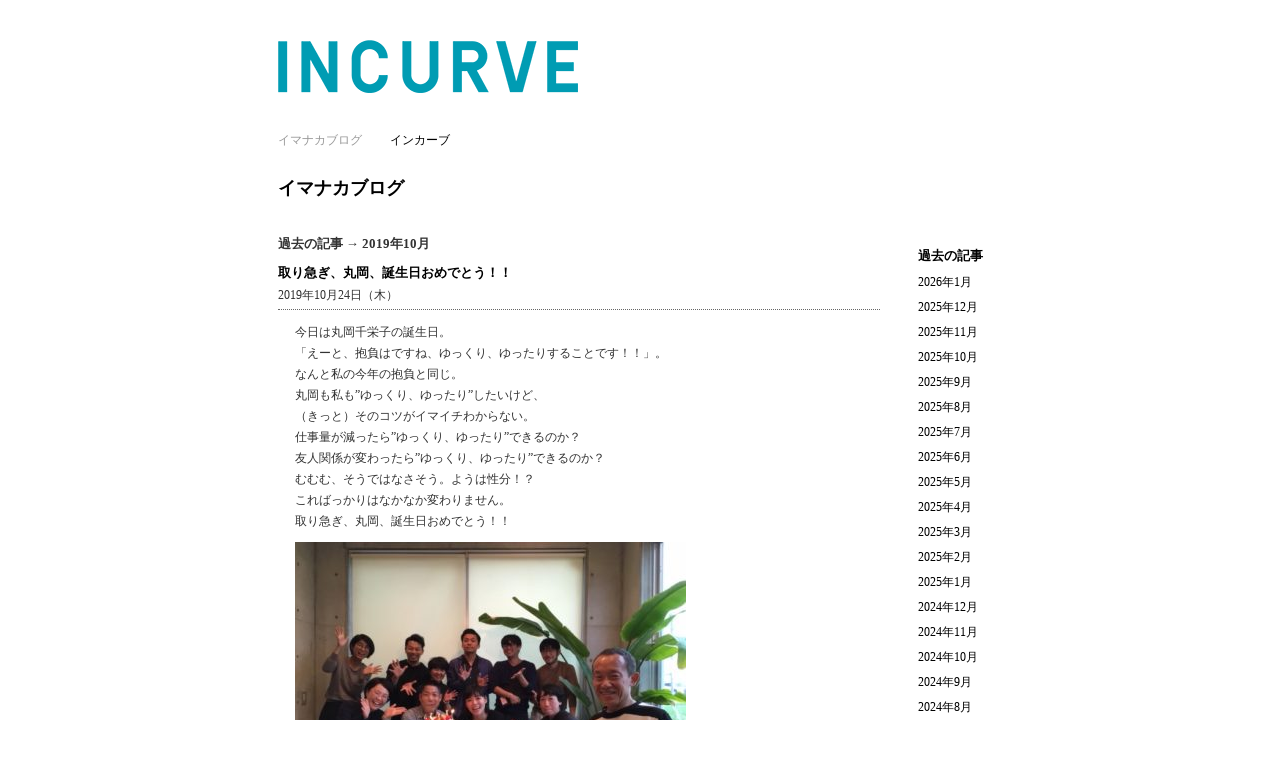

--- FILE ---
content_type: text/html; charset=UTF-8
request_url: https://incurve.jp/imanakablog/?m=201910
body_size: 9196
content:

<!DOCTYPE html PUBLIC "-//W3C//DTD XHTML 1.0 Transitional//EN" "http://www.w3.org/TR/xhtml1/DTD/xhtml1-transitional.dtd">
<html xmlns="http://www.w3.org/1999/xhtml" lang="ja">

<head profile="http://gmpg.org/xfn/11">
	<meta http-equiv="Content-Type" content="text/html; charset=UTF-8" />
	<meta name="robots" content="index,follow" />
	<meta name="revisit-after" content="7 Days" />

	<title>
												Archive 10月 | イマナカブログ			</title>
	
	<link rel="stylesheet" href="https://incurve.jp/imanakablog/wp-content/themes/clover/style.css" type="text/css" media="screen" />
	<link rel="alternate" type="application/rss+xml" title="イマナカブログ RSS Feed" href="https://incurve.jp/imanakablog/?feed=rss2" />
	<link rel="shortcut icon" type="image/x-png" href="https://incurve.jp/imanakablog/wp-content/themes/clover/images/favicon.png" />
	<link rel="pingback" href="https://incurve.jp/imanakablog/xmlrpc.php" />

	<meta name='robots' content='max-image-preview:large' />
<script type="text/javascript">
/* <![CDATA[ */
window._wpemojiSettings = {"baseUrl":"https:\/\/s.w.org\/images\/core\/emoji\/15.0.3\/72x72\/","ext":".png","svgUrl":"https:\/\/s.w.org\/images\/core\/emoji\/15.0.3\/svg\/","svgExt":".svg","source":{"concatemoji":"https:\/\/incurve.jp\/imanakablog\/wp-includes\/js\/wp-emoji-release.min.js?ver=6.6.4"}};
/*! This file is auto-generated */
!function(i,n){var o,s,e;function c(e){try{var t={supportTests:e,timestamp:(new Date).valueOf()};sessionStorage.setItem(o,JSON.stringify(t))}catch(e){}}function p(e,t,n){e.clearRect(0,0,e.canvas.width,e.canvas.height),e.fillText(t,0,0);var t=new Uint32Array(e.getImageData(0,0,e.canvas.width,e.canvas.height).data),r=(e.clearRect(0,0,e.canvas.width,e.canvas.height),e.fillText(n,0,0),new Uint32Array(e.getImageData(0,0,e.canvas.width,e.canvas.height).data));return t.every(function(e,t){return e===r[t]})}function u(e,t,n){switch(t){case"flag":return n(e,"\ud83c\udff3\ufe0f\u200d\u26a7\ufe0f","\ud83c\udff3\ufe0f\u200b\u26a7\ufe0f")?!1:!n(e,"\ud83c\uddfa\ud83c\uddf3","\ud83c\uddfa\u200b\ud83c\uddf3")&&!n(e,"\ud83c\udff4\udb40\udc67\udb40\udc62\udb40\udc65\udb40\udc6e\udb40\udc67\udb40\udc7f","\ud83c\udff4\u200b\udb40\udc67\u200b\udb40\udc62\u200b\udb40\udc65\u200b\udb40\udc6e\u200b\udb40\udc67\u200b\udb40\udc7f");case"emoji":return!n(e,"\ud83d\udc26\u200d\u2b1b","\ud83d\udc26\u200b\u2b1b")}return!1}function f(e,t,n){var r="undefined"!=typeof WorkerGlobalScope&&self instanceof WorkerGlobalScope?new OffscreenCanvas(300,150):i.createElement("canvas"),a=r.getContext("2d",{willReadFrequently:!0}),o=(a.textBaseline="top",a.font="600 32px Arial",{});return e.forEach(function(e){o[e]=t(a,e,n)}),o}function t(e){var t=i.createElement("script");t.src=e,t.defer=!0,i.head.appendChild(t)}"undefined"!=typeof Promise&&(o="wpEmojiSettingsSupports",s=["flag","emoji"],n.supports={everything:!0,everythingExceptFlag:!0},e=new Promise(function(e){i.addEventListener("DOMContentLoaded",e,{once:!0})}),new Promise(function(t){var n=function(){try{var e=JSON.parse(sessionStorage.getItem(o));if("object"==typeof e&&"number"==typeof e.timestamp&&(new Date).valueOf()<e.timestamp+604800&&"object"==typeof e.supportTests)return e.supportTests}catch(e){}return null}();if(!n){if("undefined"!=typeof Worker&&"undefined"!=typeof OffscreenCanvas&&"undefined"!=typeof URL&&URL.createObjectURL&&"undefined"!=typeof Blob)try{var e="postMessage("+f.toString()+"("+[JSON.stringify(s),u.toString(),p.toString()].join(",")+"));",r=new Blob([e],{type:"text/javascript"}),a=new Worker(URL.createObjectURL(r),{name:"wpTestEmojiSupports"});return void(a.onmessage=function(e){c(n=e.data),a.terminate(),t(n)})}catch(e){}c(n=f(s,u,p))}t(n)}).then(function(e){for(var t in e)n.supports[t]=e[t],n.supports.everything=n.supports.everything&&n.supports[t],"flag"!==t&&(n.supports.everythingExceptFlag=n.supports.everythingExceptFlag&&n.supports[t]);n.supports.everythingExceptFlag=n.supports.everythingExceptFlag&&!n.supports.flag,n.DOMReady=!1,n.readyCallback=function(){n.DOMReady=!0}}).then(function(){return e}).then(function(){var e;n.supports.everything||(n.readyCallback(),(e=n.source||{}).concatemoji?t(e.concatemoji):e.wpemoji&&e.twemoji&&(t(e.twemoji),t(e.wpemoji)))}))}((window,document),window._wpemojiSettings);
/* ]]> */
</script>
<style id='wp-emoji-styles-inline-css' type='text/css'>

	img.wp-smiley, img.emoji {
		display: inline !important;
		border: none !important;
		box-shadow: none !important;
		height: 1em !important;
		width: 1em !important;
		margin: 0 0.07em !important;
		vertical-align: -0.1em !important;
		background: none !important;
		padding: 0 !important;
	}
</style>
<link rel='stylesheet' id='wp-block-library-css' href='https://incurve.jp/imanakablog/wp-includes/css/dist/block-library/style.min.css?ver=6.6.4' type='text/css' media='all' />
<style id='classic-theme-styles-inline-css' type='text/css'>
/*! This file is auto-generated */
.wp-block-button__link{color:#fff;background-color:#32373c;border-radius:9999px;box-shadow:none;text-decoration:none;padding:calc(.667em + 2px) calc(1.333em + 2px);font-size:1.125em}.wp-block-file__button{background:#32373c;color:#fff;text-decoration:none}
</style>
<style id='global-styles-inline-css' type='text/css'>
:root{--wp--preset--aspect-ratio--square: 1;--wp--preset--aspect-ratio--4-3: 4/3;--wp--preset--aspect-ratio--3-4: 3/4;--wp--preset--aspect-ratio--3-2: 3/2;--wp--preset--aspect-ratio--2-3: 2/3;--wp--preset--aspect-ratio--16-9: 16/9;--wp--preset--aspect-ratio--9-16: 9/16;--wp--preset--color--black: #000000;--wp--preset--color--cyan-bluish-gray: #abb8c3;--wp--preset--color--white: #ffffff;--wp--preset--color--pale-pink: #f78da7;--wp--preset--color--vivid-red: #cf2e2e;--wp--preset--color--luminous-vivid-orange: #ff6900;--wp--preset--color--luminous-vivid-amber: #fcb900;--wp--preset--color--light-green-cyan: #7bdcb5;--wp--preset--color--vivid-green-cyan: #00d084;--wp--preset--color--pale-cyan-blue: #8ed1fc;--wp--preset--color--vivid-cyan-blue: #0693e3;--wp--preset--color--vivid-purple: #9b51e0;--wp--preset--gradient--vivid-cyan-blue-to-vivid-purple: linear-gradient(135deg,rgba(6,147,227,1) 0%,rgb(155,81,224) 100%);--wp--preset--gradient--light-green-cyan-to-vivid-green-cyan: linear-gradient(135deg,rgb(122,220,180) 0%,rgb(0,208,130) 100%);--wp--preset--gradient--luminous-vivid-amber-to-luminous-vivid-orange: linear-gradient(135deg,rgba(252,185,0,1) 0%,rgba(255,105,0,1) 100%);--wp--preset--gradient--luminous-vivid-orange-to-vivid-red: linear-gradient(135deg,rgba(255,105,0,1) 0%,rgb(207,46,46) 100%);--wp--preset--gradient--very-light-gray-to-cyan-bluish-gray: linear-gradient(135deg,rgb(238,238,238) 0%,rgb(169,184,195) 100%);--wp--preset--gradient--cool-to-warm-spectrum: linear-gradient(135deg,rgb(74,234,220) 0%,rgb(151,120,209) 20%,rgb(207,42,186) 40%,rgb(238,44,130) 60%,rgb(251,105,98) 80%,rgb(254,248,76) 100%);--wp--preset--gradient--blush-light-purple: linear-gradient(135deg,rgb(255,206,236) 0%,rgb(152,150,240) 100%);--wp--preset--gradient--blush-bordeaux: linear-gradient(135deg,rgb(254,205,165) 0%,rgb(254,45,45) 50%,rgb(107,0,62) 100%);--wp--preset--gradient--luminous-dusk: linear-gradient(135deg,rgb(255,203,112) 0%,rgb(199,81,192) 50%,rgb(65,88,208) 100%);--wp--preset--gradient--pale-ocean: linear-gradient(135deg,rgb(255,245,203) 0%,rgb(182,227,212) 50%,rgb(51,167,181) 100%);--wp--preset--gradient--electric-grass: linear-gradient(135deg,rgb(202,248,128) 0%,rgb(113,206,126) 100%);--wp--preset--gradient--midnight: linear-gradient(135deg,rgb(2,3,129) 0%,rgb(40,116,252) 100%);--wp--preset--font-size--small: 13px;--wp--preset--font-size--medium: 20px;--wp--preset--font-size--large: 36px;--wp--preset--font-size--x-large: 42px;--wp--preset--spacing--20: 0.44rem;--wp--preset--spacing--30: 0.67rem;--wp--preset--spacing--40: 1rem;--wp--preset--spacing--50: 1.5rem;--wp--preset--spacing--60: 2.25rem;--wp--preset--spacing--70: 3.38rem;--wp--preset--spacing--80: 5.06rem;--wp--preset--shadow--natural: 6px 6px 9px rgba(0, 0, 0, 0.2);--wp--preset--shadow--deep: 12px 12px 50px rgba(0, 0, 0, 0.4);--wp--preset--shadow--sharp: 6px 6px 0px rgba(0, 0, 0, 0.2);--wp--preset--shadow--outlined: 6px 6px 0px -3px rgba(255, 255, 255, 1), 6px 6px rgba(0, 0, 0, 1);--wp--preset--shadow--crisp: 6px 6px 0px rgba(0, 0, 0, 1);}:where(.is-layout-flex){gap: 0.5em;}:where(.is-layout-grid){gap: 0.5em;}body .is-layout-flex{display: flex;}.is-layout-flex{flex-wrap: wrap;align-items: center;}.is-layout-flex > :is(*, div){margin: 0;}body .is-layout-grid{display: grid;}.is-layout-grid > :is(*, div){margin: 0;}:where(.wp-block-columns.is-layout-flex){gap: 2em;}:where(.wp-block-columns.is-layout-grid){gap: 2em;}:where(.wp-block-post-template.is-layout-flex){gap: 1.25em;}:where(.wp-block-post-template.is-layout-grid){gap: 1.25em;}.has-black-color{color: var(--wp--preset--color--black) !important;}.has-cyan-bluish-gray-color{color: var(--wp--preset--color--cyan-bluish-gray) !important;}.has-white-color{color: var(--wp--preset--color--white) !important;}.has-pale-pink-color{color: var(--wp--preset--color--pale-pink) !important;}.has-vivid-red-color{color: var(--wp--preset--color--vivid-red) !important;}.has-luminous-vivid-orange-color{color: var(--wp--preset--color--luminous-vivid-orange) !important;}.has-luminous-vivid-amber-color{color: var(--wp--preset--color--luminous-vivid-amber) !important;}.has-light-green-cyan-color{color: var(--wp--preset--color--light-green-cyan) !important;}.has-vivid-green-cyan-color{color: var(--wp--preset--color--vivid-green-cyan) !important;}.has-pale-cyan-blue-color{color: var(--wp--preset--color--pale-cyan-blue) !important;}.has-vivid-cyan-blue-color{color: var(--wp--preset--color--vivid-cyan-blue) !important;}.has-vivid-purple-color{color: var(--wp--preset--color--vivid-purple) !important;}.has-black-background-color{background-color: var(--wp--preset--color--black) !important;}.has-cyan-bluish-gray-background-color{background-color: var(--wp--preset--color--cyan-bluish-gray) !important;}.has-white-background-color{background-color: var(--wp--preset--color--white) !important;}.has-pale-pink-background-color{background-color: var(--wp--preset--color--pale-pink) !important;}.has-vivid-red-background-color{background-color: var(--wp--preset--color--vivid-red) !important;}.has-luminous-vivid-orange-background-color{background-color: var(--wp--preset--color--luminous-vivid-orange) !important;}.has-luminous-vivid-amber-background-color{background-color: var(--wp--preset--color--luminous-vivid-amber) !important;}.has-light-green-cyan-background-color{background-color: var(--wp--preset--color--light-green-cyan) !important;}.has-vivid-green-cyan-background-color{background-color: var(--wp--preset--color--vivid-green-cyan) !important;}.has-pale-cyan-blue-background-color{background-color: var(--wp--preset--color--pale-cyan-blue) !important;}.has-vivid-cyan-blue-background-color{background-color: var(--wp--preset--color--vivid-cyan-blue) !important;}.has-vivid-purple-background-color{background-color: var(--wp--preset--color--vivid-purple) !important;}.has-black-border-color{border-color: var(--wp--preset--color--black) !important;}.has-cyan-bluish-gray-border-color{border-color: var(--wp--preset--color--cyan-bluish-gray) !important;}.has-white-border-color{border-color: var(--wp--preset--color--white) !important;}.has-pale-pink-border-color{border-color: var(--wp--preset--color--pale-pink) !important;}.has-vivid-red-border-color{border-color: var(--wp--preset--color--vivid-red) !important;}.has-luminous-vivid-orange-border-color{border-color: var(--wp--preset--color--luminous-vivid-orange) !important;}.has-luminous-vivid-amber-border-color{border-color: var(--wp--preset--color--luminous-vivid-amber) !important;}.has-light-green-cyan-border-color{border-color: var(--wp--preset--color--light-green-cyan) !important;}.has-vivid-green-cyan-border-color{border-color: var(--wp--preset--color--vivid-green-cyan) !important;}.has-pale-cyan-blue-border-color{border-color: var(--wp--preset--color--pale-cyan-blue) !important;}.has-vivid-cyan-blue-border-color{border-color: var(--wp--preset--color--vivid-cyan-blue) !important;}.has-vivid-purple-border-color{border-color: var(--wp--preset--color--vivid-purple) !important;}.has-vivid-cyan-blue-to-vivid-purple-gradient-background{background: var(--wp--preset--gradient--vivid-cyan-blue-to-vivid-purple) !important;}.has-light-green-cyan-to-vivid-green-cyan-gradient-background{background: var(--wp--preset--gradient--light-green-cyan-to-vivid-green-cyan) !important;}.has-luminous-vivid-amber-to-luminous-vivid-orange-gradient-background{background: var(--wp--preset--gradient--luminous-vivid-amber-to-luminous-vivid-orange) !important;}.has-luminous-vivid-orange-to-vivid-red-gradient-background{background: var(--wp--preset--gradient--luminous-vivid-orange-to-vivid-red) !important;}.has-very-light-gray-to-cyan-bluish-gray-gradient-background{background: var(--wp--preset--gradient--very-light-gray-to-cyan-bluish-gray) !important;}.has-cool-to-warm-spectrum-gradient-background{background: var(--wp--preset--gradient--cool-to-warm-spectrum) !important;}.has-blush-light-purple-gradient-background{background: var(--wp--preset--gradient--blush-light-purple) !important;}.has-blush-bordeaux-gradient-background{background: var(--wp--preset--gradient--blush-bordeaux) !important;}.has-luminous-dusk-gradient-background{background: var(--wp--preset--gradient--luminous-dusk) !important;}.has-pale-ocean-gradient-background{background: var(--wp--preset--gradient--pale-ocean) !important;}.has-electric-grass-gradient-background{background: var(--wp--preset--gradient--electric-grass) !important;}.has-midnight-gradient-background{background: var(--wp--preset--gradient--midnight) !important;}.has-small-font-size{font-size: var(--wp--preset--font-size--small) !important;}.has-medium-font-size{font-size: var(--wp--preset--font-size--medium) !important;}.has-large-font-size{font-size: var(--wp--preset--font-size--large) !important;}.has-x-large-font-size{font-size: var(--wp--preset--font-size--x-large) !important;}
:where(.wp-block-post-template.is-layout-flex){gap: 1.25em;}:where(.wp-block-post-template.is-layout-grid){gap: 1.25em;}
:where(.wp-block-columns.is-layout-flex){gap: 2em;}:where(.wp-block-columns.is-layout-grid){gap: 2em;}
:root :where(.wp-block-pullquote){font-size: 1.5em;line-height: 1.6;}
</style>
<link rel="https://api.w.org/" href="https://incurve.jp/imanakablog/index.php?rest_route=/" /><link rel="EditURI" type="application/rsd+xml" title="RSD" href="https://incurve.jp/imanakablog/xmlrpc.php?rsd" />
<meta name="generator" content="WordPress 6.6.4" />
<link rel="icon" href="https://incurve.jp/imanakablog/wp-content/uploads/favicon.png" sizes="32x32" />
<link rel="icon" href="https://incurve.jp/imanakablog/wp-content/uploads/favicon.png" sizes="192x192" />
<link rel="apple-touch-icon" href="https://incurve.jp/imanakablog/wp-content/uploads/favicon.png" />
<meta name="msapplication-TileImage" content="https://incurve.jp/imanakablog/wp-content/uploads/favicon.png" />
	
</head>

<body>
<div id="header">	
	<div id="logotitle">
		<div id="logo"><img src="https://incurve.jp/imanakablog/wp-content/themes/clover/images/incurve.png" alt="イマナカブログ" /></div>
		<div id="title">
			<h1><a href="https://incurve.jp/imanakablog">イマナカブログ</a></h1>
			<h2></h2>
		</div>		
	</div>
		<ul id="menu">
			<li class="page_item ">イマナカブログ</li>
<li class="page_item "><a href="http://incurve.jp"  target="_blank">インカーブ</a></li>
					</ul>
</div>	
<div id="main">
	
	<div id="content">
						<h2>過去の記事 → 2019年10月</h2>
							<div class="post" id="post-3145">
				<div class="postheader">
					<h2 class="posttitle"><a href="https://incurve.jp/imanakablog/?p=3145" rel="bookmark" title="取り急ぎ、丸岡、誕生日おめでとう！！">取り急ぎ、丸岡、誕生日おめでとう！！</a></h2>
					<div class="postmeta">2019年10月24日（木）</div>
				</div>
				<div class="postcontent"><p>今日は丸岡千栄子の誕生日。<br />
「えーと、抱負はですね、ゆっくり、ゆったりすることです！！」。<br />
なんと私の今年の抱負と同じ。<br />
丸岡も私も”ゆっくり、ゆったり”したいけど、<br />
（きっと）そのコツがイマイチわからない。<br />
仕事量が減ったら”ゆっくり、ゆったり”できるのか？<br />
友人関係が変わったら”ゆっくり、ゆったり”できるのか？<br />
むむむ、そうではなさそう。ようは性分！？<br />
こればっかりはなかなか変わりません。<br />
取り急ぎ、丸岡、誕生日おめでとう！！<br />
<img fetchpriority="high" decoding="async" class="alignnone size-large wp-image-3149" src="https://incurve.jp/imanakablog/wp-content/uploads/IMG_2701-e1571918175939-391x293.jpg" alt="" width="391" height="293" srcset="https://incurve.jp/imanakablog/wp-content/uploads/IMG_2701-e1571918175939-391x293.jpg 391w, https://incurve.jp/imanakablog/wp-content/uploads/IMG_2701-e1571918175939-300x225.jpg 300w, https://incurve.jp/imanakablog/wp-content/uploads/IMG_2701-e1571918175939.jpg 640w" sizes="(max-width: 391px) 100vw, 391px" /><br />
<img decoding="async" class="alignnone size-large wp-image-3148" src="https://incurve.jp/imanakablog/wp-content/uploads/IMG_2700-e1571918188514-391x521.jpg" alt="" width="391" height="521" srcset="https://incurve.jp/imanakablog/wp-content/uploads/IMG_2700-e1571918188514-391x521.jpg 391w, https://incurve.jp/imanakablog/wp-content/uploads/IMG_2700-e1571918188514-225x300.jpg 225w, https://incurve.jp/imanakablog/wp-content/uploads/IMG_2700-e1571918188514.jpg 480w" sizes="(max-width: 391px) 100vw, 391px" /></p>
</div>
							</div>
					<div class="post" id="post-3133">
				<div class="postheader">
					<h2 class="posttitle"><a href="https://incurve.jp/imanakablog/?p=3133" rel="bookmark" title="「シェア美術室」を作ろう！！に私は賛同します！！">「シェア美術室」を作ろう！！に私は賛同します！！</a></h2>
					<div class="postmeta">2019年10月09日（水）</div>
				</div>
				<div class="postcontent"><p>鎌倉に「シェア美術室」を作ろう！！に私は賛同します！！<br />
10月26日（土）その思いを少しでもお伝えするために<br />
鎌倉児童ホームで講演をさせていただきます。<br />
お時間があえばお越しください。<br />
シェア美術室は、「アートの持つ力を用いて、<br />
マイノリティーの子どもたちが地域の中で<br />
共に学び育つ環境を作るため、多様な人々の居場所」です。<br />
ここで言うマイノリティーの子どもたちとは<br />
「障がい、不登校、貧困、外国人…」。<br />
インカーブでは力不足でカバーできない<br />
子どもたちまで慮っておられます。</p>
<p>「シェア美術室」を作ろう！！を知ってください。<br />
そして、可能なら参加してあげてください。<br />
参加方法はいろいろです。<br />
このブログをシェアいただいても、<br />
当日わたしのお話を聞いていただいても、<br />
団体にご寄付をいただいても。<br />
ご参加いただきたい方々もいろいろです。<br />
もちろん鎌倉市民のみなさん、自治体や地元企業。<br />
「シェア美術室」を作ろう！！とフラッグをあげた人は<br />
（わたし的には）ソーシャル・デザイナーです。<br />
机の上で批判ばかりしてる人じゃなくて、<br />
現場で行動をおこしている人は、すごい。<br />
そんな人に協力する人も、すごい。<br />
だから、鎌倉市民や自治体や地元企業だけではなく、<br />
みんなで応援しなくては。私はそう思います。</p>
<p>今回の企画は、菊池歩さんや<br />
特定非営利活動法人 鎌倉あそび基地フリースクールLargoさんたちの<br />
あったかい手作りイベントです。<br />
とても共感しています。<br />
<img decoding="async" class="alignnone size-large wp-image-3139" src="https://incurve.jp/imanakablog/wp-content/uploads/IMG_2455-391x556.jpg" alt="" width="391" height="556" srcset="https://incurve.jp/imanakablog/wp-content/uploads/IMG_2455-391x556.jpg 391w, https://incurve.jp/imanakablog/wp-content/uploads/IMG_2455-211x300.jpg 211w, https://incurve.jp/imanakablog/wp-content/uploads/IMG_2455-768x1091.jpg 768w, https://incurve.jp/imanakablog/wp-content/uploads/IMG_2455.jpg 1313w" sizes="(max-width: 391px) 100vw, 391px" /></p>
<p>●講演会の申し込みはこのページから<br />
↓</p>
<blockquote class="wp-embedded-content" data-secret="jEiCeWkY6h"><p><a href="https://fukafuka-kamakura.com/2019/09/7209">バリアフリーをアートから！アトリエインカーブ 今中博之さんの講演会【だってアートだもん！】開催です！</a></p></blockquote>
<p><iframe loading="lazy" class="wp-embedded-content" sandbox="allow-scripts" security="restricted" style="position: absolute; visibility: hidden;" title="&#8220;バリアフリーをアートから！アトリエインカーブ 今中博之さんの講演会【だってアートだもん！】開催です！&#8221; &#8212; 認定NPO法人鎌倉あそび基地『ふかふか』" src="https://fukafuka-kamakura.com/2019/09/7209/embed#?secret=dGAdbT1R98#?secret=jEiCeWkY6h" data-secret="jEiCeWkY6h" width="500" height="282" frameborder="0" marginwidth="0" marginheight="0" scrolling="no"></iframe></p>
<p>●菊池歩さんが執筆された<br />
「本の形をしたアート『タレル・デ・マリア』</p>
<p>●特定非営利活動法人<br />
鎌倉あそび基地フリースクールLargoさん<br />
↓<br />
<a href="https://fukafuka-kamakura.com/">https://fukafuka-kamakura.com/</a></p>
</div>
							</div>
					<div class="post" id="post-3126">
				<div class="postheader">
					<h2 class="posttitle"><a href="https://incurve.jp/imanakablog/?p=3126" rel="bookmark" title="初、熊谷晋一郎さん">初、熊谷晋一郎さん</a></h2>
					<div class="postmeta">2019年10月07日（月）</div>
				</div>
				<div class="postcontent"><p>昨日、横浜で熊谷晋一郎さん<br />
（医者、東京大学先端科学技術研究センター准教授）と<br />
東京2020オリンピック・パラリンピックの公開イベントでご一緒しました。<br />
熊谷さんには村木厚子さんとの共著『かっこいい福祉』の帯に<br />
「自力と他力、内閉と開放、市場と制度-フクシの葛藤は生の葛藤だ」<br />
との迫る言葉をいただきました。<br />
今まで彼のご著書や論文、インタビュー記事などは読んでいたものの、<br />
お目のかかるのは初めて。<br />
控え室でご挨拶もそこそこにお互いの社会福祉感を伝え合いました。<br />
熊谷さんからは「未来だけではなく過去に思いを馳せることの大切さ」<br />
「メタファによって私たちは創造しあえる」など、<br />
その感情に深く頷きました。<br />
やはり、熊谷さんは面白いし、切れる。<br />
これから、長いお付き合いになりそうです。<br />
<img loading="lazy" decoding="async" class="alignnone size-large wp-image-3135" src="https://incurve.jp/imanakablog/wp-content/uploads/IMG_2433-391x287.jpg" alt="" width="391" height="287" srcset="https://incurve.jp/imanakablog/wp-content/uploads/IMG_2433-391x287.jpg 391w, https://incurve.jp/imanakablog/wp-content/uploads/IMG_2433-300x220.jpg 300w, https://incurve.jp/imanakablog/wp-content/uploads/IMG_2433-768x564.jpg 768w, https://incurve.jp/imanakablog/wp-content/uploads/IMG_2433.jpg 1280w" sizes="(max-width: 391px) 100vw, 391px" /><br />
<img loading="lazy" decoding="async" class="alignnone size-large wp-image-3134" src="https://incurve.jp/imanakablog/wp-content/uploads/IMG_2429-391x293.jpg" alt="" width="391" height="293" srcset="https://incurve.jp/imanakablog/wp-content/uploads/IMG_2429-391x293.jpg 391w, https://incurve.jp/imanakablog/wp-content/uploads/IMG_2429-300x225.jpg 300w, https://incurve.jp/imanakablog/wp-content/uploads/IMG_2429-768x576.jpg 768w, https://incurve.jp/imanakablog/wp-content/uploads/IMG_2429.jpg 2016w" sizes="(max-width: 391px) 100vw, 391px" /></p>
</div>
							</div>
					<div class="post" id="post-3119">
				<div class="postheader">
					<h2 class="posttitle"><a href="https://incurve.jp/imanakablog/?p=3119" rel="bookmark" title="東京2020 NIPPONフェスティバル、キックオフです">東京2020 NIPPONフェスティバル、キックオフです</a></h2>
					<div class="postmeta">2019年10月01日（火）</div>
				</div>
				<div class="postcontent"><p>今週6日（土）、横浜（神奈川県庁前）で<br />
小橋賢児さん（映画監督、音楽イベントプロデューサー）と<br />
熊谷晋一郎（医師、東京大学先端科学技術研究センター准教授）さんとミニトークをします！！</p>
<p>お時間が合えばお越しください。<br />
ミニトークを含むイベントは、<br />
私が委員として参加しているオリ・パラ競技大会の文化委員会が<br />
長い時間をかけてプランニングしてきた東京2020 NIPPONフェスティバルの<br />
４つの主催プログラムの一つ「共生社会の実現に向けて」です。</p>
<p>事業タイトルは、「ONE &#8211; Our New Episode -」、<br />
コンセプトは「Human Orchestra（ヒューマンオーケストラ）」。<br />
タイトルとコンセプトについて、ディレクターの小橋さんは、<br />
「これまで交わったことのない人たち、多様な人たちが集まり、<br />
一人ひとりの個性を生かしながら新しい物語を作っていく。<br />
聴いたことのない、見たことのないヒューマンが奏でるハーモニー。<br />
これはチャレンジです。出会ったことのない表現に出会うのが楽しみです。<br />
わくわくしています」と語りました。</p>
<p>ステージプログラムは、文化委員会でご一緒している吉本光宏さん<br />
（公益社団法人企業メセナ協議会理事、株式会社ニッセイ基礎研究所研究理事）の<br />
「東京2020大会と文化プログラムについて」と題したご講演からスタートです。<br />
「オリ・パラの文化プログラムって、何？」「その目的って？」などの<br />
そもそも論を聞かせていただけると思います。<br />
続いては「Human Orchestra」メンバーがライブやパネルディカッションなどで登壇。<br />
かんばらけんたさん、アオイヤマダさん、清水文太さん、ヴィヴィアン佐藤さん、<br />
武藤将胤さん、伊是名夏子さん（コラムニスト）、児島響さん（ピアニスト）、<br />
松田崇弥さん（株式会社ヘラルボニー代表取締役）、林曉甫さん、<br />
菊池宏子さん（NPO法人インビジブル）、<br />
下司尚実さん（自由形ユニット&#8221;泥棒対策ライト&#8221;主宰/振付家）、<br />
齋藤ヒロスミさん（株式会社WooraFront）、<br />
潤間大仁さん（「共生社会の実現にむけて」コンテンツ演出家）、<br />
山峰潤也さん（「共生社会の実現にむけて」コンテンツ監修、キュレーター）。<br />
Human Orchestraが生むハレーション。楽しみにしています。<br />
<a href="https://tokyo2020.org/jp/special/festival/one/">https://tokyo2020.org/jp/special/festival/one/</a><br />
<img loading="lazy" decoding="async" class="alignnone size-large wp-image-3127" src="https://incurve.jp/imanakablog/wp-content/uploads/nippon_festival_leaflet_190910_fin-391x553.jpg" alt="" width="391" height="553" srcset="https://incurve.jp/imanakablog/wp-content/uploads/nippon_festival_leaflet_190910_fin-391x553.jpg 391w, https://incurve.jp/imanakablog/wp-content/uploads/nippon_festival_leaflet_190910_fin-212x300.jpg 212w, https://incurve.jp/imanakablog/wp-content/uploads/nippon_festival_leaflet_190910_fin-768x1086.jpg 768w, https://incurve.jp/imanakablog/wp-content/uploads/nippon_festival_leaflet_190910_fin.jpg 1240w" sizes="(max-width: 391px) 100vw, 391px" /><br />
<img loading="lazy" decoding="async" class="alignnone size-large wp-image-3128" src="https://incurve.jp/imanakablog/wp-content/uploads/nippon_festival_leaflet_190910_fin2-391x553.jpg" alt="" width="391" height="553" srcset="https://incurve.jp/imanakablog/wp-content/uploads/nippon_festival_leaflet_190910_fin2-391x553.jpg 391w, https://incurve.jp/imanakablog/wp-content/uploads/nippon_festival_leaflet_190910_fin2-212x300.jpg 212w, https://incurve.jp/imanakablog/wp-content/uploads/nippon_festival_leaflet_190910_fin2-768x1086.jpg 768w, https://incurve.jp/imanakablog/wp-content/uploads/nippon_festival_leaflet_190910_fin2.jpg 1240w" sizes="(max-width: 391px) 100vw, 391px" /></p>
<p>ちなみに。<br />
私が文化委員として関わっている<br />
「東京2020 NIPPON フェスティバル」とは<br />
「世界の注目が日本・東京に集まる2020年4月頃から9月頃にかけて実施する、<br />
東京2020大会の公式文化プログラム」。<br />
「日本が誇る文化を国内外に強く発信するとともに、<br />
共生社会の実現を目指して多様な人々の参加や交流を生み出すことや、<br />
文化・芸術活動を通して多くの人々が東京2020大会へ参加できる機会をつくり、<br />
大会に向けて期待感を高めることを目的」です。<br />
凸凹道を走るのは、スポーツと文化は車の両輪です。<br />
10月6日はオリ・パラ文化のキックオフ。<br />
ぜひぜひ、横浜にお越しください。</p>
</div>
							</div>
				<div class="post">
			 ｜
			<a href="#header">ページのトップ</a>
		</div>
			</div>
	
	<div id="sidebar">
		
			
		<div class="sidebarbox">
			<h3>過去の記事</h3>
			<ul>
					<li><a href='https://incurve.jp/imanakablog/?m=202601'>2026年1月</a></li>
	<li><a href='https://incurve.jp/imanakablog/?m=202512'>2025年12月</a></li>
	<li><a href='https://incurve.jp/imanakablog/?m=202511'>2025年11月</a></li>
	<li><a href='https://incurve.jp/imanakablog/?m=202510'>2025年10月</a></li>
	<li><a href='https://incurve.jp/imanakablog/?m=202509'>2025年9月</a></li>
	<li><a href='https://incurve.jp/imanakablog/?m=202508'>2025年8月</a></li>
	<li><a href='https://incurve.jp/imanakablog/?m=202507'>2025年7月</a></li>
	<li><a href='https://incurve.jp/imanakablog/?m=202506'>2025年6月</a></li>
	<li><a href='https://incurve.jp/imanakablog/?m=202505'>2025年5月</a></li>
	<li><a href='https://incurve.jp/imanakablog/?m=202504'>2025年4月</a></li>
	<li><a href='https://incurve.jp/imanakablog/?m=202503'>2025年3月</a></li>
	<li><a href='https://incurve.jp/imanakablog/?m=202502'>2025年2月</a></li>
	<li><a href='https://incurve.jp/imanakablog/?m=202501'>2025年1月</a></li>
	<li><a href='https://incurve.jp/imanakablog/?m=202412'>2024年12月</a></li>
	<li><a href='https://incurve.jp/imanakablog/?m=202411'>2024年11月</a></li>
	<li><a href='https://incurve.jp/imanakablog/?m=202410'>2024年10月</a></li>
	<li><a href='https://incurve.jp/imanakablog/?m=202409'>2024年9月</a></li>
	<li><a href='https://incurve.jp/imanakablog/?m=202408'>2024年8月</a></li>
	<li><a href='https://incurve.jp/imanakablog/?m=202407'>2024年7月</a></li>
	<li><a href='https://incurve.jp/imanakablog/?m=202406'>2024年6月</a></li>
	<li><a href='https://incurve.jp/imanakablog/?m=202404'>2024年4月</a></li>
	<li><a href='https://incurve.jp/imanakablog/?m=202403'>2024年3月</a></li>
	<li><a href='https://incurve.jp/imanakablog/?m=202402'>2024年2月</a></li>
	<li><a href='https://incurve.jp/imanakablog/?m=202401'>2024年1月</a></li>
	<li><a href='https://incurve.jp/imanakablog/?m=202312'>2023年12月</a></li>
	<li><a href='https://incurve.jp/imanakablog/?m=202311'>2023年11月</a></li>
	<li><a href='https://incurve.jp/imanakablog/?m=202310'>2023年10月</a></li>
	<li><a href='https://incurve.jp/imanakablog/?m=202309'>2023年9月</a></li>
	<li><a href='https://incurve.jp/imanakablog/?m=202308'>2023年8月</a></li>
	<li><a href='https://incurve.jp/imanakablog/?m=202307'>2023年7月</a></li>
	<li><a href='https://incurve.jp/imanakablog/?m=202306'>2023年6月</a></li>
	<li><a href='https://incurve.jp/imanakablog/?m=202305'>2023年5月</a></li>
	<li><a href='https://incurve.jp/imanakablog/?m=202304'>2023年4月</a></li>
	<li><a href='https://incurve.jp/imanakablog/?m=202303'>2023年3月</a></li>
	<li><a href='https://incurve.jp/imanakablog/?m=202302'>2023年2月</a></li>
	<li><a href='https://incurve.jp/imanakablog/?m=202301'>2023年1月</a></li>
	<li><a href='https://incurve.jp/imanakablog/?m=202212'>2022年12月</a></li>
	<li><a href='https://incurve.jp/imanakablog/?m=202211'>2022年11月</a></li>
	<li><a href='https://incurve.jp/imanakablog/?m=202210'>2022年10月</a></li>
	<li><a href='https://incurve.jp/imanakablog/?m=202209'>2022年9月</a></li>
	<li><a href='https://incurve.jp/imanakablog/?m=202208'>2022年8月</a></li>
	<li><a href='https://incurve.jp/imanakablog/?m=202207'>2022年7月</a></li>
	<li><a href='https://incurve.jp/imanakablog/?m=202206'>2022年6月</a></li>
	<li><a href='https://incurve.jp/imanakablog/?m=202205'>2022年5月</a></li>
	<li><a href='https://incurve.jp/imanakablog/?m=202204'>2022年4月</a></li>
	<li><a href='https://incurve.jp/imanakablog/?m=202203'>2022年3月</a></li>
	<li><a href='https://incurve.jp/imanakablog/?m=202202'>2022年2月</a></li>
	<li><a href='https://incurve.jp/imanakablog/?m=202201'>2022年1月</a></li>
	<li><a href='https://incurve.jp/imanakablog/?m=202112'>2021年12月</a></li>
	<li><a href='https://incurve.jp/imanakablog/?m=202109'>2021年9月</a></li>
	<li><a href='https://incurve.jp/imanakablog/?m=202108'>2021年8月</a></li>
	<li><a href='https://incurve.jp/imanakablog/?m=202107'>2021年7月</a></li>
	<li><a href='https://incurve.jp/imanakablog/?m=202106'>2021年6月</a></li>
	<li><a href='https://incurve.jp/imanakablog/?m=202105'>2021年5月</a></li>
	<li><a href='https://incurve.jp/imanakablog/?m=202104'>2021年4月</a></li>
	<li><a href='https://incurve.jp/imanakablog/?m=202103'>2021年3月</a></li>
	<li><a href='https://incurve.jp/imanakablog/?m=202102'>2021年2月</a></li>
	<li><a href='https://incurve.jp/imanakablog/?m=202101'>2021年1月</a></li>
	<li><a href='https://incurve.jp/imanakablog/?m=202012'>2020年12月</a></li>
	<li><a href='https://incurve.jp/imanakablog/?m=202011'>2020年11月</a></li>
	<li><a href='https://incurve.jp/imanakablog/?m=202010'>2020年10月</a></li>
	<li><a href='https://incurve.jp/imanakablog/?m=202009'>2020年9月</a></li>
	<li><a href='https://incurve.jp/imanakablog/?m=202008'>2020年8月</a></li>
	<li><a href='https://incurve.jp/imanakablog/?m=202007'>2020年7月</a></li>
	<li><a href='https://incurve.jp/imanakablog/?m=202006'>2020年6月</a></li>
	<li><a href='https://incurve.jp/imanakablog/?m=202005'>2020年5月</a></li>
	<li><a href='https://incurve.jp/imanakablog/?m=202004'>2020年4月</a></li>
	<li><a href='https://incurve.jp/imanakablog/?m=202003'>2020年3月</a></li>
	<li><a href='https://incurve.jp/imanakablog/?m=202002'>2020年2月</a></li>
	<li><a href='https://incurve.jp/imanakablog/?m=202001'>2020年1月</a></li>
	<li><a href='https://incurve.jp/imanakablog/?m=201912'>2019年12月</a></li>
	<li><a href='https://incurve.jp/imanakablog/?m=201911'>2019年11月</a></li>
	<li><a href='https://incurve.jp/imanakablog/?m=201910'>2019年10月</a></li>
	<li><a href='https://incurve.jp/imanakablog/?m=201909'>2019年9月</a></li>
	<li><a href='https://incurve.jp/imanakablog/?m=201908'>2019年8月</a></li>
	<li><a href='https://incurve.jp/imanakablog/?m=201907'>2019年7月</a></li>
	<li><a href='https://incurve.jp/imanakablog/?m=201906'>2019年6月</a></li>
	<li><a href='https://incurve.jp/imanakablog/?m=201905'>2019年5月</a></li>
	<li><a href='https://incurve.jp/imanakablog/?m=201904'>2019年4月</a></li>
	<li><a href='https://incurve.jp/imanakablog/?m=201903'>2019年3月</a></li>
	<li><a href='https://incurve.jp/imanakablog/?m=201902'>2019年2月</a></li>
	<li><a href='https://incurve.jp/imanakablog/?m=201901'>2019年1月</a></li>
	<li><a href='https://incurve.jp/imanakablog/?m=201812'>2018年12月</a></li>
	<li><a href='https://incurve.jp/imanakablog/?m=201811'>2018年11月</a></li>
	<li><a href='https://incurve.jp/imanakablog/?m=201810'>2018年10月</a></li>
	<li><a href='https://incurve.jp/imanakablog/?m=201809'>2018年9月</a></li>
	<li><a href='https://incurve.jp/imanakablog/?m=201808'>2018年8月</a></li>
	<li><a href='https://incurve.jp/imanakablog/?m=201807'>2018年7月</a></li>
	<li><a href='https://incurve.jp/imanakablog/?m=201806'>2018年6月</a></li>
	<li><a href='https://incurve.jp/imanakablog/?m=201804'>2018年4月</a></li>
	<li><a href='https://incurve.jp/imanakablog/?m=201803'>2018年3月</a></li>
	<li><a href='https://incurve.jp/imanakablog/?m=201802'>2018年2月</a></li>
	<li><a href='https://incurve.jp/imanakablog/?m=201801'>2018年1月</a></li>
	<li><a href='https://incurve.jp/imanakablog/?m=201712'>2017年12月</a></li>
	<li><a href='https://incurve.jp/imanakablog/?m=201711'>2017年11月</a></li>
	<li><a href='https://incurve.jp/imanakablog/?m=201710'>2017年10月</a></li>
	<li><a href='https://incurve.jp/imanakablog/?m=201709'>2017年9月</a></li>
	<li><a href='https://incurve.jp/imanakablog/?m=201708'>2017年8月</a></li>
	<li><a href='https://incurve.jp/imanakablog/?m=201707'>2017年7月</a></li>
	<li><a href='https://incurve.jp/imanakablog/?m=201706'>2017年6月</a></li>
	<li><a href='https://incurve.jp/imanakablog/?m=201705'>2017年5月</a></li>
	<li><a href='https://incurve.jp/imanakablog/?m=201704'>2017年4月</a></li>
	<li><a href='https://incurve.jp/imanakablog/?m=201703'>2017年3月</a></li>
	<li><a href='https://incurve.jp/imanakablog/?m=201702'>2017年2月</a></li>
	<li><a href='https://incurve.jp/imanakablog/?m=201701'>2017年1月</a></li>
	<li><a href='https://incurve.jp/imanakablog/?m=201612'>2016年12月</a></li>
	<li><a href='https://incurve.jp/imanakablog/?m=201611'>2016年11月</a></li>
	<li><a href='https://incurve.jp/imanakablog/?m=201609'>2016年9月</a></li>
	<li><a href='https://incurve.jp/imanakablog/?m=201608'>2016年8月</a></li>
	<li><a href='https://incurve.jp/imanakablog/?m=201607'>2016年7月</a></li>
	<li><a href='https://incurve.jp/imanakablog/?m=201606'>2016年6月</a></li>
	<li><a href='https://incurve.jp/imanakablog/?m=201605'>2016年5月</a></li>
	<li><a href='https://incurve.jp/imanakablog/?m=201604'>2016年4月</a></li>
	<li><a href='https://incurve.jp/imanakablog/?m=201603'>2016年3月</a></li>
	<li><a href='https://incurve.jp/imanakablog/?m=201602'>2016年2月</a></li>
	<li><a href='https://incurve.jp/imanakablog/?m=201601'>2016年1月</a></li>
	<li><a href='https://incurve.jp/imanakablog/?m=201512'>2015年12月</a></li>
	<li><a href='https://incurve.jp/imanakablog/?m=201511'>2015年11月</a></li>
	<li><a href='https://incurve.jp/imanakablog/?m=201510'>2015年10月</a></li>
	<li><a href='https://incurve.jp/imanakablog/?m=201509'>2015年9月</a></li>
	<li><a href='https://incurve.jp/imanakablog/?m=201508'>2015年8月</a></li>
	<li><a href='https://incurve.jp/imanakablog/?m=201507'>2015年7月</a></li>
	<li><a href='https://incurve.jp/imanakablog/?m=201506'>2015年6月</a></li>
	<li><a href='https://incurve.jp/imanakablog/?m=201505'>2015年5月</a></li>
	<li><a href='https://incurve.jp/imanakablog/?m=201504'>2015年4月</a></li>
	<li><a href='https://incurve.jp/imanakablog/?m=201503'>2015年3月</a></li>
	<li><a href='https://incurve.jp/imanakablog/?m=201502'>2015年2月</a></li>
	<li><a href='https://incurve.jp/imanakablog/?m=201501'>2015年1月</a></li>
	<li><a href='https://incurve.jp/imanakablog/?m=201412'>2014年12月</a></li>
	<li><a href='https://incurve.jp/imanakablog/?m=201411'>2014年11月</a></li>
	<li><a href='https://incurve.jp/imanakablog/?m=201410'>2014年10月</a></li>
	<li><a href='https://incurve.jp/imanakablog/?m=201409'>2014年9月</a></li>
	<li><a href='https://incurve.jp/imanakablog/?m=201408'>2014年8月</a></li>
	<li><a href='https://incurve.jp/imanakablog/?m=201407'>2014年7月</a></li>
	<li><a href='https://incurve.jp/imanakablog/?m=201406'>2014年6月</a></li>
	<li><a href='https://incurve.jp/imanakablog/?m=201405'>2014年5月</a></li>
	<li><a href='https://incurve.jp/imanakablog/?m=201404'>2014年4月</a></li>
	<li><a href='https://incurve.jp/imanakablog/?m=201403'>2014年3月</a></li>
	<li><a href='https://incurve.jp/imanakablog/?m=201402'>2014年2月</a></li>
	<li><a href='https://incurve.jp/imanakablog/?m=201401'>2014年1月</a></li>
			</ul>
		</div>

		<div class="sidebarboxken">
			<h3>検索</h3>
			<div class="searchform">
	<form method="get" action="/imanakablog/index.php">
		<input type="text" name="s" id="search" />	
		<input type="hidden" id="search-submit" value="Search" />		
	</form>
</div>		</div>

　　　　　　　　　<div class="sidebarbox">
			<h3>リンク</h3>
			<ul>
				<li><a href="http://incurve.jp"  target="_blank">アトリエ インカーブ</a></li>			
			</ul>
		</div>

		<div class="sidebarbox">
			<h3>ブログ管理</h3>
			<ul>
								<li><a href="https://incurve.jp/imanakablog/wp-login.php">ログイン</a></li>
							</ul>
		</div>
		
				
</div>	
</div>

<div id="footer">
	
	Copyright &copy; 2011 atelier incurve

</div>

</body>
</html>

--- FILE ---
content_type: text/css
request_url: https://incurve.jp/imanakablog/wp-content/themes/clover/style.css
body_size: 1021
content:
/*  
Theme Name: Clover
Description: The clover wordpress theme.
Version: 1.2
Author: Ori Pearl
Author URI: http://oripearl.110mb.com
Tags: simple, clean, fixed width, widget-ready, widgets, right sidebar, two columns, valid XHTML, valid CSS
*/

body
{	
        margin-left:auto;
	margin-right:auto;
	padding-left: 25px;
	color: #333333;
	font: 12px/15px ヒラギノ明朝 Pro W3,ＭＳ Ｐ明朝, "MS PMincho", Hiragino Mincho Pro, serif;	
	background: #ffffff url('images/headerbg.jpg') repeat-x left top;
}

a
{
	color: #000000;
	text-decoration: none;
}

a:hover 
{
	color: #999999;
	text-decoration: none;
}

/*** Header ***/
#header
{		
	height: 120px;		
	line-height: 10px;	
	width: 750px;
	margin: 40px auto;
}

#header h1
{
	font-size: 18px;	
}

#header h2
{
	font-weight: normal;
	font-size: 13px;
	color: #000000;
}

#header h1 a
{
	color: #000000;
	text-decoration: none;
}

#header h1 a:hover 
{
	color: #999999;
	text-decoration: none;
}

#header #logotitle
{
}

#header #logotitle #logo
{	
	width: 300px;
}

#header #logotitle #title
{	
	position: left;
        margin-left:0px;
	margin-top:90px;
	padding-left: 0px;
}

#header #menu
{	
	clear: both;
	width: 500px;
	position: relative;
	height: 20px;
        margin-left:0px;
	margin-top:-70px;
	padding-left: 0px;
	list-style:none;
}

#header #menu li
{
	float: left;
	margin: 0 28px 0px 0;
	color: #999999;
}

#header #menu a
{
	padding: 0px;
	color: #000000;
	text-decoration: none;
	font: ヒラギノ明朝 Pro W3,ＭＳ Ｐ明朝, "MS PMincho", Hiragino Mincho Pro, serif;
}

#header #menu a:hover 
{
	color: #999999;
}

/*** Main ***/
#main
{
	width: 750px;
	margin: 0 auto;
}

#main #content
{
	float: left;
	width: 602px;
	margin-top: 25px;
}

.post
{
	margin-bottom: 80px;
	line-height: 21px;
}

.post .postheader h2
{
	font-size: 16px;
	margin-bottom: 2px;
}

.post .postheader h2 a
{
	text-decoration: none;
	color: #000000;
}

.post .postheader h2 a:hover
{
	text-decoration: none;
	color: #999999;
}

.post .postheader .postmeta
{
	width: 602px;
	font-size: 12px;
	border-bottom-width: thin;
	border-bottom-style: dotted;
	border-bottom-color: #666;
	padding-bottom: 3px;
}

.post img
{
	padding-top: 10px;
	padding-bottom: 5px;
}

p {
	padding-left: 17px;
	padding-right: 17px;
}
p a {
	border-bottom-width: thin;
	border-bottom-style: dotted;
	border-bottom-color: #666;
}

/*** Sidebar ***/
#sidebar
{
	float: right;
	width: 110px;
	line-height: 25px;
	margin-top: 20px;
	padding: 10px 0 0 20px;
}

#sidebar img
{
	border: none;
}

#sidebar ul
{
	list-style: none;
	margin-top: 0;			
	white-space: nowrap;
	margin-left: 0;
	padding-left: 10px;
	text-indent: -10px;

}

#sidebar .sidebarbox
{
	margin-bottom: 40px;
}

#sidebar .sidebarbox h3
{
	color: #000000;
	font-size: 13px;
	margin-bottom: 2px;
}

#sidebar .sidebarboxken
{
	margin-bottom: 15px;
}

#sidebar .sidebarboxken h3
{
	color: #000000;
	font-size: 13px;
	margin-bottom: 2px;
}

/***  Search form ***/
.searchform form
{
	margin-top: 4px;
}
.searchform #search
{
	width: 110px;
}

/*** Comments ***/
.allcomments h3
{
	font-size: 15px;
}

.commentbox
{
	margin: 0 0 20px 0;
	padding: 10px;
	border: 1px solid #ababab;
	background: #f6f6f6;
}

.commentbox .avatar
{
	float: left;
	margin-right: 5px;
}

.commentbox small
{
	font-size: 11px;
}

.commentbox p {
	margin-bottom: 0px;
}

.commentbox .commentmeta
{
	width: 300px;
}

#commentform label
{
    display:block;
    margin: 0;
}

#commentform .text {
	width: 300px;
    margin: 0 0 15px 0;
}

#commentform strong
{
	font-size: 11px;
}

#commentform textarea
{
    width:450px;
    height:150px;
    margin:0;
    padding:5px;
}

/*** Footer ***/
#footer
{
	width: 100%;
	background: #ffffff url('images/footerbg.jpg') repeat-x;
	font-size: 10px;
	overflow: hidden;
	text-align: center;
}

/*** Wordpress ***/
.aligncenter,
div.aligncenter {
   display: block;
   margin-left: auto;
   margin-right: auto;
}

.alignleft {
   float: left;
   margin: 0 10px 10px 0;
}

.alignright {
   float: right;
   margin: 0 0 10px 10px;
}

.wp-caption {
   border: 1px solid #ccc;
   text-align: center;
   background-color: #f3f4f0;
   padding-top: 4px;
}

.wp-caption img {
   float: none;
   margin: 0;
   padding: 0;
   border: 0 none;
}

.wp-caption p.wp-caption-text {
   font-size: 11px;
   line-height: 17px;
   padding: 0px;
   margin: 0px;
}

#content h2 {
   font-size: 13px;
}
